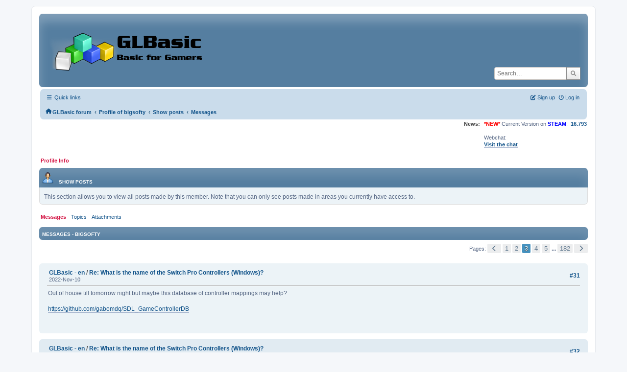

--- FILE ---
content_type: text/html; charset=UTF-8
request_url: https://www.glbasic.com/forum/index.php?PHPSESSID=8uh3epi6khmtfsfiu9mtf4k79k&action=profile;u=110;area=showposts;start=30
body_size: 6344
content:
<!DOCTYPE html>
<html lang="en-US">
<head>
	<meta charset="UTF-8">
	<link rel="stylesheet" href="https://www.glbasic.com/forum/Themes/ProCurve/css/minified_6cfd77c0289811a6095abb14b3d6ba6b.css?smf214_1692763469">
	<link rel="stylesheet" href="https://use.fontawesome.com/releases/v6.1.2/css/all.css">
	<style>
	img.avatar { max-width: 150px !important; max-height: 150px !important; }
	
	.postarea .bbc_img, .list_posts .bbc_img, .post .inner .bbc_img, form#reported_posts .bbc_img, #preview_body .bbc_img { max-width: min(100%,1920px); }
	
	.postarea .bbc_img, .list_posts .bbc_img, .post .inner .bbc_img, form#reported_posts .bbc_img, #preview_body .bbc_img { max-height: 1080px; }
	
	</style>
	<script>
		var smf_theme_url = "https://www.glbasic.com/forum/Themes/ProCurve";
		var smf_default_theme_url = "https://www.glbasic.com/forum/Themes/default";
		var smf_images_url = "https://www.glbasic.com/forum/Themes/ProCurve/images";
		var smf_smileys_url = "http://www.glbasic.com/forum/Smileys";
		var smf_smiley_sets = "default,glbasic,aaron,akyhne,SoLoSMiLeYS1,fugue,alienine";
		var smf_smiley_sets_default = "glbasic";
		var smf_avatars_url = "https://www.glbasic.com/forum/avatars";
		var smf_scripturl = "https://www.glbasic.com/forum/index.php?PHPSESSID=8uh3epi6khmtfsfiu9mtf4k79k&amp;";
		var smf_iso_case_folding = false;
		var smf_charset = "UTF-8";
		var smf_session_id = "58b4272106071638969f9bbccdfac879";
		var smf_session_var = "d1a7589c5ec";
		var smf_member_id = 0;
		var ajax_notification_text = 'Loading...';
		var help_popup_heading_text = 'A little lost? Let me explain:';
		var banned_text = 'Sorry Guest, you are banned from using this forum!';
		var smf_txt_expand = 'Expand';
		var smf_txt_shrink = 'Shrink';
		var smf_collapseAlt = 'Hide';
		var smf_expandAlt = 'Show';
		var smf_quote_expand = false;
		var allow_xhjr_credentials = false;
	</script>
	<script src="https://www.glbasic.com/forum/Themes/default/scripts/jquery-3.6.3.min.js"></script>
	<script src="https://www.glbasic.com/forum/Themes/ProCurve/scripts/minified_b9850694184f80e0a650965e2562edbd.js?smf214_1692763469"></script>
	<script>
	var smf_you_sure ='Are you sure you want to do this?';
	</script>
	<title>Show posts - bigsofty - Page 3</title>
	<meta name="viewport" content="width=device-width, initial-scale=1">
	<meta property="og:site_name" content="GLBasic forum">
	<meta property="og:title" content="Show posts - bigsofty - Page 3">
	<meta property="og:description" content="Show posts - bigsofty - Page 3">
	<meta name="description" content="Show posts - bigsofty - Page 3">
	<meta name="theme-color" content="#557EA0">
	<link rel="help" href="https://www.glbasic.com/forum/index.php?PHPSESSID=8uh3epi6khmtfsfiu9mtf4k79k&amp;action=help">
	<link rel="contents" href="https://www.glbasic.com/forum/index.php?PHPSESSID=8uh3epi6khmtfsfiu9mtf4k79k&amp;">
	<link rel="search" href="https://www.glbasic.com/forum/index.php?PHPSESSID=8uh3epi6khmtfsfiu9mtf4k79k&amp;action=search">
	<link rel="alternate" type="application/rss+xml" title="GLBasic forum - RSS" href="https://www.glbasic.com/forum/index.php?PHPSESSID=8uh3epi6khmtfsfiu9mtf4k79k&amp;action=.xml;type=rss2">
	<link rel="alternate" type="application/atom+xml" title="GLBasic forum - Atom" href="https://www.glbasic.com/forum/index.php?PHPSESSID=8uh3epi6khmtfsfiu9mtf4k79k&amp;action=.xml;type=atom">
</head>
<body id="chrome" class="action_profile">
<div id="footerfix">
	<div id="wrapper">
	    <div id="header">
			<h1 class="forumtitle">
				<a class="top" href="https://www.glbasic.com/forum/index.php?PHPSESSID=8uh3epi6khmtfsfiu9mtf4k79k&amp;"><img src="https://www.glbasic.com/forum/GLBasic.png" alt="GLBasic forum" title="GLBasic forum"></a>
			</h1>
			<form id="search_form" class="floatright" action="https://www.glbasic.com/forum/index.php?PHPSESSID=8uh3epi6khmtfsfiu9mtf4k79k&amp;action=search2" method="post" accept-charset="UTF-8">
				<input type="search" name="search" value="" placeholder="Search…">&nbsp;
				<button type="submit" name="search2" class="button no-border-radius" value="search"><i class="fa-solid fa-magnifying-glass"></i></button>
				<input type="hidden" name="advanced" value="0">
			</form>
	    </div>
		<div id="upper_section">
			<div id="inner_section">
               <div id="inner_wrap"1>
				  <div class="navbox">
				  	<div class="row">
                    <div class="column">
					<div class="user">
<ul id="quick_menu">
	<li><i class="fa-solid fa-bars"></i>	Quick links
		<ul>
			<li><a href="https://www.glbasic.com/forum/index.php?PHPSESSID=8uh3epi6khmtfsfiu9mtf4k79k&amp;action=recent" title="View the most recent posts on the forum.">Recent posts</a></li>
		</ul>
	</li>
</ul>
				<a class="mobile_user_menu">
					<span class="menu_icon"></span>
					<span class="text_menu">Main Menu</span>
				</a>
				<div id="main_menu">
					<div id="mobile_user_menu" class="popup_container">
						<div class="popup_window description">
							<div class="popup_heading">Main Menu
								<a href="javascript:void(0);" class="main_icons hide_popup"></a>
							</div>
							
					<ul class="dropmenu menu_nav">
						<li class="button_home">
							<a class="active" href="https://www.glbasic.com/forum/index.php?PHPSESSID=8uh3epi6khmtfsfiu9mtf4k79k&amp;">
								<span class="main_icons home"></span><span class="textmenu">Home</span>
							</a>
						</li>
						<li class="button_search">
							<a href="https://www.glbasic.com/forum/index.php?PHPSESSID=8uh3epi6khmtfsfiu9mtf4k79k&amp;action=search">
								<span class="main_icons search"></span><span class="textmenu">Search</span>
							</a>
						</li>
					</ul><!-- .menu_nav -->
						</div>
					</div>
				</div>
	</div></div>
		            <div class="column">
			<ul class="user_panel" id="top_info">
				<li class="button_login">
					<a href="https://www.glbasic.com/forum/index.php?PHPSESSID=8uh3epi6khmtfsfiu9mtf4k79k&amp;action=login" class="open" onclick="return reqOverlayDiv(this.href, 'Log in', 'login');">
						<i class="fa-solid fa-power-off"></i>
						<span class="textmenu">Log in</span>
					</a>
				</li>
				<li class="button_signup">
					<a href="https://www.glbasic.com/forum/index.php?PHPSESSID=8uh3epi6khmtfsfiu9mtf4k79k&amp;action=signup" class="open">
						<i class="fa-solid fa-pen-to-square"></i>
						<span class="textmenu">Sign up</span>
					</a>
				</li>
			</ul>
				  </div>
				</div>								
					<hr class="clear">
				<div class="navigate_section">
					<ul><li class="first"><a href="https://www.glbasic.com/forum/index.php?PHPSESSID=8uh3epi6khmtfsfiu9mtf4k79k&amp;"><i class="fa-solid fa-house"></i></a></li>
						<li>
							<a href="https://www.glbasic.com/forum/index.php?PHPSESSID=8uh3epi6khmtfsfiu9mtf4k79k&amp;"><span>GLBasic forum</span></a>
						</li>
						<li>
							<span class="dividers"> &#8249; </span>
							<a href="https://www.glbasic.com/forum/index.php?PHPSESSID=8uh3epi6khmtfsfiu9mtf4k79k&amp;action=profile;u=110"><span>Profile of bigsofty</span></a>
						</li>
						<li>
							<span class="dividers"> &#8249; </span>
							<a href="https://www.glbasic.com/forum/index.php?PHPSESSID=8uh3epi6khmtfsfiu9mtf4k79k&amp;action=profile;u=110;area=showposts"><span>Show posts</span></a>
						</li>
						<li class="last">
							<span class="dividers"> &#8249; </span>
							<a href="https://www.glbasic.com/forum/index.php?PHPSESSID=8uh3epi6khmtfsfiu9mtf4k79k&amp;action=profile;u=110;area=showposts;sa=messages"><span>Messages</span></a>
						</li>
					</ul>
				</div><!-- .navigate_section -->        
	             </div>
	          </div> <div class="time_news_section"> 
					<div class="newsblock">
						<h2>News: </h2>
						<p><span style="color: red;" class="bbc_color"><b>*NEW*</b></span> Current Version on <a href="https://store.steampowered.com/app/819510/GLBasic_SDK/" class="bbc_link" target="_blank" rel="noopener"><span style="color: blue;" class="bbc_color"><b>STEAM</b></span></a>:&nbsp; <b><a href="http://www.glbasic.com/main.php?site=download" class="bbc_link" target="_blank" rel="noopener">16.793</a></b><br><br>Webchat:<br><b><a href="http://webchat.freenode.net/?channels=glbasic" class="bbc_link" target="_blank" rel="noopener">Visit the chat</a></b></p>
					</div>
	<br><br>
			</div>
			</div><!-- #inner_section -->
		</div><!-- #upper_section -->
		<div id="content_section">
			<div id="main_content_section">
	<a class="mobile_generic_menu_1">
		<span class="menu_icon"></span>
		<span class="text_menu"> Menu</span>
	</a>
	<div id="genericmenu">
		<div id="mobile_generic_menu_1" class="popup_container">
			<div class="popup_window description">
				<div class="popup_heading">
					 Menu
					<a href="javascript:void(0);" class="main_icons hide_popup"></a>
				</div>
				
				<div class="generic_menu">
					<ul class="dropmenu dropdown_menu_1">
						<li class="subsections"><a class="active " href="https://www.glbasic.com/forum/index.php?PHPSESSID=8uh3epi6khmtfsfiu9mtf4k79k&amp;action=profile;area=summary;u=110">Profile Info</a>
							<ul>
								<li>
									<a class="profile_menu_icon administration" href="https://www.glbasic.com/forum/index.php?PHPSESSID=8uh3epi6khmtfsfiu9mtf4k79k&amp;action=profile;area=summary;u=110"><span class="main_icons administration"></span>Summary</a>
								</li>
								<li>
									<a class="profile_menu_icon stats" href="https://www.glbasic.com/forum/index.php?PHPSESSID=8uh3epi6khmtfsfiu9mtf4k79k&amp;action=profile;area=statistics;u=110"><span class="main_icons stats"></span>Show stats</a>
								</li>
								<li class="subsections">
									<a class="profile_menu_icon posts chosen " href="https://www.glbasic.com/forum/index.php?PHPSESSID=8uh3epi6khmtfsfiu9mtf4k79k&amp;action=profile;area=showposts;u=110"><span class="main_icons posts"></span>Show posts</a>
									<ul>
										<li>
											<a  href="https://www.glbasic.com/forum/index.php?PHPSESSID=8uh3epi6khmtfsfiu9mtf4k79k&amp;action=profile;area=showposts;sa=messages;u=110">Messages</a>
										</li>
										<li>
											<a  href="https://www.glbasic.com/forum/index.php?PHPSESSID=8uh3epi6khmtfsfiu9mtf4k79k&amp;action=profile;area=showposts;sa=topics;u=110">Topics</a>
										</li>
										<li>
											<a  href="https://www.glbasic.com/forum/index.php?PHPSESSID=8uh3epi6khmtfsfiu9mtf4k79k&amp;action=profile;area=showposts;sa=attach;u=110">Attachments</a>
										</li>
									</ul>
								</li>
							</ul>
						</li>
					</ul><!-- .dropmenu -->
				</div><!-- .generic_menu -->
			</div>
		</div>
	</div>
	<script>
		$( ".mobile_generic_menu_1" ).click(function() {
			$( "#mobile_generic_menu_1" ).show();
			});
		$( ".hide_popup" ).click(function() {
			$( "#mobile_generic_menu_1" ).hide();
		});
	</script>
				<div id="admin_content">
					<div class="cat_bar">
						<h3 class="catbg">
								<span class="main_icons profile_hd icon"></span>Show posts
						</h3>
					</div><!-- .cat_bar -->
					<p class="information">
						This section allows you to view all posts made by this member. Note that you can only see posts made in areas you currently have access to.
					</p>
					<a class="mobile_generic_menu_1_tabs">
						<span class="menu_icon"></span>
						<span class="text_menu">Show posts Menu</span>
					</a>
					<div id="adm_submenus">
						<div id="mobile_generic_menu_1_tabs" class="popup_container">
							<div class="popup_window description">
								<div class="popup_heading">
									Show posts Menu
									<a href="javascript:void(0);" class="main_icons hide_popup"></a>
								</div>
								<div class="generic_menu">
									<ul class="dropmenu dropdown_menu_1_tabs">
										<li>
											<a class="active" href="https://www.glbasic.com/forum/index.php?PHPSESSID=8uh3epi6khmtfsfiu9mtf4k79k&amp;action=profile;area=showposts;sa=messages;u=110">Messages</a>
										</li>
										<li>
											<a href="https://www.glbasic.com/forum/index.php?PHPSESSID=8uh3epi6khmtfsfiu9mtf4k79k&amp;action=profile;area=showposts;sa=topics;u=110">Topics</a>
										</li>
										<li>
											<a href="https://www.glbasic.com/forum/index.php?PHPSESSID=8uh3epi6khmtfsfiu9mtf4k79k&amp;action=profile;area=showposts;sa=attach;u=110">Attachments</a>
										</li>
									</ul>
								</div>
							</div>
						</div>
					</div><!-- #adm_submenus -->
					<script>
						$( ".mobile_generic_menu_1_tabs" ).click(function() {
							$( "#mobile_generic_menu_1_tabs" ).show();
							});
						$( ".hide_popup" ).click(function() {
							$( "#mobile_generic_menu_1_tabs" ).hide();
						});
					</script>
			<script>
				disableAutoComplete();
			</script>
			
		<div class="errorbox" style="display:none" id="profile_error">
		</div><!-- #profile_error -->
		<div class="cat_bar cat_bar_round">
			<h3 class="catbg">
				Messages - bigsofty
			</h3>
		</div>
		<div class="pagesection">
			<div class="pagelinks"><span class="pages">Pages</span><a class="nav_page" href="https://www.glbasic.com/forum/index.php?PHPSESSID=8uh3epi6khmtfsfiu9mtf4k79k&amp;action=profile;u=110;area=showposts;start=15"><span class="main_icons previous_page"></span></a> <a class="nav_page" href="https://www.glbasic.com/forum/index.php?PHPSESSID=8uh3epi6khmtfsfiu9mtf4k79k&amp;action=profile;u=110;area=showposts;start=0">1</a> <a class="nav_page" href="https://www.glbasic.com/forum/index.php?PHPSESSID=8uh3epi6khmtfsfiu9mtf4k79k&amp;action=profile;u=110;area=showposts;start=15">2</a> <span class="current_page">3</span> <a class="nav_page" href="https://www.glbasic.com/forum/index.php?PHPSESSID=8uh3epi6khmtfsfiu9mtf4k79k&amp;action=profile;u=110;area=showposts;start=45">4</a> <a class="nav_page" href="https://www.glbasic.com/forum/index.php?PHPSESSID=8uh3epi6khmtfsfiu9mtf4k79k&amp;action=profile;u=110;area=showposts;start=60">5</a> <span class="expand_pages" onclick="expandPages(this, '&lt;a class=&quot;nav_page&quot; href=&quot;' + smf_scripturl + '?action=profile;u=110;area=showposts;start=%1$d&quot;&gt;%2$s&lt;/a&gt; ', 75, 2715, 15);"> ... </span><a class="nav_page" href="https://www.glbasic.com/forum/index.php?PHPSESSID=8uh3epi6khmtfsfiu9mtf4k79k&amp;action=profile;u=110;area=showposts;start=2715">182</a> <a class="nav_page" href="https://www.glbasic.com/forum/index.php?PHPSESSID=8uh3epi6khmtfsfiu9mtf4k79k&amp;action=profile;u=110;area=showposts;start=45"><span class="main_icons next_page"></span></a> </div>
		</div>
		<div class="windowbg">
			<div class="page_number floatright"> #31</div>
			<div class="topic_details">
				<h5>
					<strong><a href="https://www.glbasic.com/forum/index.php?PHPSESSID=8uh3epi6khmtfsfiu9mtf4k79k&amp;board=2.0">GLBasic - en</a> / <a href="https://www.glbasic.com/forum/index.php?PHPSESSID=8uh3epi6khmtfsfiu9mtf4k79k&amp;topic=11565.msg102119#msg102119">Re: What is the name of the Switch Pro Controllers (Windows)?</a></strong>
				</h5>
				<span class="smalltext">2022-Nov-10</span>
			</div>
			<div class="post">
				<div class="inner">
					Out of house till tomorrow night but maybe this database of controller mappings may help?<br /><br /><a href="https://github.com/gabomdq/SDL_GameControllerDB" class="bbc_link" target="_blank" rel="noopener">https://github.com/gabomdq/SDL_GameControllerDB</a>
				</div>
			</div><!-- .post -->
		</div><!-- .windowbg -->
		<div class="windowbg">
			<div class="page_number floatright"> #32</div>
			<div class="topic_details">
				<h5>
					<strong><a href="https://www.glbasic.com/forum/index.php?PHPSESSID=8uh3epi6khmtfsfiu9mtf4k79k&amp;board=2.0">GLBasic - en</a> / <a href="https://www.glbasic.com/forum/index.php?PHPSESSID=8uh3epi6khmtfsfiu9mtf4k79k&amp;topic=11565.msg102117#msg102117">Re: What is the name of the Switch Pro Controllers (Windows)?</a></strong>
				</h5>
				<span class="smalltext">2022-Nov-09</span>
			</div>
			<div class="post">
				<div class="inner">
					I have some 8Bitdo Pro 2 Wired USB Controllers for Switch, these results any use?
				</div>
			</div><!-- .post -->
		</div><!-- .windowbg -->
		<div class="windowbg">
			<div class="page_number floatright"> #33</div>
			<div class="topic_details">
				<h5>
					<strong><a href="https://www.glbasic.com/forum/index.php?PHPSESSID=8uh3epi6khmtfsfiu9mtf4k79k&amp;board=18.0">Beta Tests</a> / <a href="https://www.glbasic.com/forum/index.php?PHPSESSID=8uh3epi6khmtfsfiu9mtf4k79k&amp;topic=11561.msg102058#msg102058">Re: Binary Madness (almost finished Beta Version)</a></strong>
				</h5>
				<span class="smalltext">2022-Oct-18</span>
			</div>
			<div class="post">
				<div class="inner">
					Great little puzzler, not a concept Ive seen before. <br /><br />I agree with what the the other have said, a little more feedback when things are not going your way would be nice.<br /><br />Other than that, some number animations and possibly some particle FX be the cherry on the cake.<br /><br />Otherwise very well done Svenart!&nbsp; <img src="http://www.glbasic.com/forum/Smileys/glbasic/good.gif" alt="&#58;good&#58;" title="good" class="smiley">
				</div>
			</div><!-- .post -->
		</div><!-- .windowbg -->
		<div class="windowbg">
			<div class="page_number floatright"> #34</div>
			<div class="topic_details">
				<h5>
					<strong><a href="https://www.glbasic.com/forum/index.php?PHPSESSID=8uh3epi6khmtfsfiu9mtf4k79k&amp;board=2.0">GLBasic - en</a> / <a href="https://www.glbasic.com/forum/index.php?PHPSESSID=8uh3epi6khmtfsfiu9mtf4k79k&amp;topic=11556.msg102023#msg102023">Re: Naver take a summer off from coding...</a></strong>
				</h5>
				<span class="smalltext">2022-Oct-12</span>
			</div>
			<div class="post">
				<div class="inner">
					Ah, no worries, your heart and priorities are in the right place Ian. I hope you find the time to get back to your hobby. 
				</div>
			</div><!-- .post -->
		</div><!-- .windowbg -->
		<div class="windowbg">
			<div class="page_number floatright"> #35</div>
			<div class="topic_details">
				<h5>
					<strong><a href="https://www.glbasic.com/forum/index.php?PHPSESSID=8uh3epi6khmtfsfiu9mtf4k79k&amp;board=2.0">GLBasic - en</a> / <a href="https://www.glbasic.com/forum/index.php?PHPSESSID=8uh3epi6khmtfsfiu9mtf4k79k&amp;topic=11556.msg102020#msg102020">Re: Naver take a summer off from coding...</a></strong>
				</h5>
				<span class="smalltext">2022-Oct-12</span>
			</div>
			<div class="post">
				<div class="inner">
					Fear of code, once I realised it was actually &quot;a thing&quot;, somehow made my irrational apprehension of sitting down to code easier to ignore. It helps to know other are in the same boat sometimes.<br /><br />My biggest problems now are mainly physical, lost my eyesight in one eye and am partially sighted in the other due to an accident at the end of 2018. I can still code but it takes a little longer now and some patience.<br /><br />My advice Ian, for what it&#039;s worth, wet your toes a little. Start small, a little utility here or an easy debug there, and you&#039;ll soon be comfortably back on the horse.&nbsp; <img src="http://www.glbasic.com/forum/Smileys/glbasic/good.gif" alt="&#58;good&#58;" title="good" class="smiley">
				</div>
			</div><!-- .post -->
		</div><!-- .windowbg -->
		<div class="windowbg">
			<div class="page_number floatright"> #36</div>
			<div class="topic_details">
				<h5>
					<strong><a href="https://www.glbasic.com/forum/index.php?PHPSESSID=8uh3epi6khmtfsfiu9mtf4k79k&amp;board=2.0">GLBasic - en</a> / <a href="https://www.glbasic.com/forum/index.php?PHPSESSID=8uh3epi6khmtfsfiu9mtf4k79k&amp;topic=11556.msg102015#msg102015">Re: Naver take a summer off from coding...</a></strong>
				</h5>
				<span class="smalltext">2022-Oct-08</span>
			</div>
			<div class="post">
				<div class="inner">
					I try to document but it&#039;s never enough. I was taught proper documentation&#039;s practices at college but I was amazed to find that many times it took longer to document than code!&nbsp; <img src="http://www.glbasic.com/forum/Smileys/glbasic/grin.png" alt="=D" title="Grin" class="smiley"> So i try to find a happy medium.<br /><br />One extra small thing Ive done which helps, is that I made a function in my game that zips a copy of the source files(names it current time and date) every time I run the game. This gives me a rudimentary version system through each day, so it&#039;s easy to back track.<br /><br />
				</div>
			</div><!-- .post -->
		</div><!-- .windowbg -->
		<div class="windowbg">
			<div class="page_number floatright"> #37</div>
			<div class="topic_details">
				<h5>
					<strong><a href="https://www.glbasic.com/forum/index.php?PHPSESSID=8uh3epi6khmtfsfiu9mtf4k79k&amp;board=2.0">GLBasic - en</a> / <a href="https://www.glbasic.com/forum/index.php?PHPSESSID=8uh3epi6khmtfsfiu9mtf4k79k&amp;topic=11556.msg101996#msg101996">Naver take a summer off from coding...</a></strong>
				</h5>
				<span class="smalltext">2022-Oct-04</span>
			</div>
			<div class="post">
				<div class="inner">
					Took a break from coding over the summer. Now I&nbsp; cant remember a thing and the fear of code is growing...&nbsp; &nbsp;<img src="http://www.glbasic.com/forum/Smileys/glbasic/noggin.gif" alt="&#58;noggin&#58;" title="noggin" class="smiley"><br /><br />Note to self: DOCUMENT MORE!&nbsp; &nbsp;<img src="http://www.glbasic.com/forum/Smileys/glbasic/cry.gif" alt="&#58;&#39;&#40;" title="Cry" class="smiley">
				</div>
			</div><!-- .post -->
		</div><!-- .windowbg -->
		<div class="windowbg">
			<div class="page_number floatright"> #38</div>
			<div class="topic_details">
				<h5>
					<strong><a href="https://www.glbasic.com/forum/index.php?PHPSESSID=8uh3epi6khmtfsfiu9mtf4k79k&amp;board=31.0">Inline / 3rd party</a> / <a href="https://www.glbasic.com/forum/index.php?PHPSESSID=8uh3epi6khmtfsfiu9mtf4k79k&amp;topic=3561.msg101992#msg101992">Re: Box2d - 2D physics</a></strong>
				</h5>
				<span class="smalltext">2022-Sep-26</span>
			</div>
			<div class="post">
				<div class="inner">
					Anyone still using this in the wild, how stable is it for deployment?
				</div>
			</div><!-- .post -->
		</div><!-- .windowbg -->
		<div class="windowbg">
			<div class="page_number floatright"> #39</div>
			<div class="topic_details">
				<h5>
					<strong><a href="https://www.glbasic.com/forum/index.php?PHPSESSID=8uh3epi6khmtfsfiu9mtf4k79k&amp;board=3.0">Announcements</a> / <a href="https://www.glbasic.com/forum/index.php?PHPSESSID=8uh3epi6khmtfsfiu9mtf4k79k&amp;topic=11193.msg101981#msg101981">Re: My Steam projects - BR Logic Pack..</a></strong>
				</h5>
				<span class="smalltext">2022-Sep-22</span>
			</div>
			<div class="post">
				<div class="inner">
					3D mazes look hard!&nbsp; <img src="http://www.glbasic.com/forum/Smileys/glbasic/lol.png" alt="&#58;D" title="LOL" class="smiley"> Great work Dreamerman!<br /><br />And Erico, that&#039;s some serious cardboard crafting skills right there, well done! 
				</div>
			</div><!-- .post -->
		</div><!-- .windowbg -->
		<div class="windowbg">
			<div class="page_number floatright"> #40</div>
			<div class="topic_details">
				<h5>
					<strong><a href="https://www.glbasic.com/forum/index.php?PHPSESSID=8uh3epi6khmtfsfiu9mtf4k79k&amp;board=14.0">Off Topic</a> / <a href="https://www.glbasic.com/forum/index.php?PHPSESSID=8uh3epi6khmtfsfiu9mtf4k79k&amp;topic=11551.msg101950#msg101950">RIP Oli Frey</a></strong>
				</h5>
				<span class="smalltext">2022-Aug-29</span>
			</div>
			<div class="post">
				<div class="inner">
					An art legend from the 8bit days, many an Oli Frey magazine cover was better than the games own actual cover art...<br /><br /><a href="https://www.creativebloq.com/news/oli-frey" class="bbc_link" target="_blank" rel="noopener">https://www.creativebloq.com/news/oli-frey</a><br /><br /><img src="https://www.oliverfreyart.com/images/Products/j728tz1kuJSmlcg_800.jpg" alt="" class="bbc_img" loading="lazy"><br /><br /><a href="https://www.oliverfreyart.com/shop" class="bbc_link" target="_blank" rel="noopener">https://www.oliverfreyart.com/shop</a><br /><br /><br /><br />
				</div>
			</div><!-- .post -->
		</div><!-- .windowbg -->
		<div class="windowbg">
			<div class="page_number floatright"> #41</div>
			<div class="topic_details">
				<h5>
					<strong><a href="https://www.glbasic.com/forum/index.php?PHPSESSID=8uh3epi6khmtfsfiu9mtf4k79k&amp;board=3.0">Announcements</a> / <a href="https://www.glbasic.com/forum/index.php?PHPSESSID=8uh3epi6khmtfsfiu9mtf4k79k&amp;topic=11193.msg101933#msg101933">Re: My Steam projects - BR Logic Pack..</a></strong>
				</h5>
				<span class="smalltext">2022-Aug-05</span>
			</div>
			<div class="post">
				<div class="inner">
					Looks great Dreamerman, you&#039;ve been very busy! I really must stop sitting around and get my own game finished!&nbsp; <img src="http://www.glbasic.com/forum/Smileys/glbasic/crooked.gif" alt="&#58;S" title="crooked" class="smiley">
				</div>
			</div><!-- .post -->
		</div><!-- .windowbg -->
		<div class="windowbg">
			<div class="page_number floatright"> #42</div>
			<div class="topic_details">
				<h5>
					<strong><a href="https://www.glbasic.com/forum/index.php?PHPSESSID=8uh3epi6khmtfsfiu9mtf4k79k&amp;board=10.0">Code Snippets</a> / <a href="https://www.glbasic.com/forum/index.php?PHPSESSID=8uh3epi6khmtfsfiu9mtf4k79k&amp;topic=11549.msg101927#msg101927">Re: 2D maze generation algorithms...</a></strong>
				</h5>
				<span class="smalltext">2022-Aug-03</span>
			</div>
			<div class="post">
				<div class="inner">
					Cool stuff!&nbsp; <img src="http://www.glbasic.com/forum/Smileys/glbasic/good.gif" alt="&#58;good&#58;" title="good" class="smiley"><br /><br />Where did you get all those various maze generating algorithms?<br /><br />Thank you Dreamerman!
				</div>
			</div><!-- .post -->
		</div><!-- .windowbg -->
		<div class="windowbg">
			<div class="page_number floatright"> #43</div>
			<div class="topic_details">
				<h5>
					<strong><a href="https://www.glbasic.com/forum/index.php?PHPSESSID=8uh3epi6khmtfsfiu9mtf4k79k&amp;board=14.0">Off Topic</a> / <a href="https://www.glbasic.com/forum/index.php?PHPSESSID=8uh3epi6khmtfsfiu9mtf4k79k&amp;topic=11548.msg101919#msg101919">Re: Glbasic to Nintendo Switch?</a></strong>
				</h5>
				<span class="smalltext">2022-Jul-18</span>
			</div>
			<div class="post">
				<div class="inner">
					Yup, if it&#039;s possible... what an addition!&nbsp; <img src="http://www.glbasic.com/forum/Smileys/glbasic/happy.gif" alt="&#58;happy&#58;" title="happy" class="smiley">
				</div>
			</div><!-- .post -->
		</div><!-- .windowbg -->
		<div class="windowbg">
			<div class="page_number floatright"> #44</div>
			<div class="topic_details">
				<h5>
					<strong><a href="https://www.glbasic.com/forum/index.php?PHPSESSID=8uh3epi6khmtfsfiu9mtf4k79k&amp;board=2.0">GLBasic - en</a> / <a href="https://www.glbasic.com/forum/index.php?PHPSESSID=8uh3epi6khmtfsfiu9mtf4k79k&amp;topic=11532.msg101904#msg101904">Re: Licence for old versions of GLBASIC</a></strong>
				</h5>
				<span class="smalltext">2022-Jun-25</span>
			</div>
			<div class="post">
				<div class="inner">
					<blockquote class="bbc_standard_quote"><cite><a href="https://www.glbasic.com/forum/index.php?PHPSESSID=8uh3epi6khmtfsfiu9mtf4k79k&amp;topic=11532.msg101902#msg101902">Quote from: loftcat on 2022-Jun-24</a></cite><br />For anyone following I&#039;ve sorted things with Ian.. certainly not my intention to masquerade as an experienced forum admin <img src="http://www.glbasic.com/forum/Smileys/glbasic/smiley.png" alt="&#58;&#41;" title="Smiley" class="smiley">&nbsp; For those interested I had simply chosen a stock avatar, so it does appear user uploads are added to the this list.<br /></blockquote><br />This could well be true, I&#039;ve had a user using my Prof icon before too. I now know why he picked it.&nbsp; <img src="http://www.glbasic.com/forum/Smileys/glbasic/blink.gif" alt="&#58;blink&#58;" title="blink blink" class="smiley">
				</div>
			</div><!-- .post -->
		</div><!-- .windowbg -->
		<div class="windowbg">
			<div class="page_number floatright"> #45</div>
			<div class="topic_details">
				<h5>
					<strong><a href="https://www.glbasic.com/forum/index.php?PHPSESSID=8uh3epi6khmtfsfiu9mtf4k79k&amp;board=2.0">GLBasic - en</a> / <a href="https://www.glbasic.com/forum/index.php?PHPSESSID=8uh3epi6khmtfsfiu9mtf4k79k&amp;topic=11532.msg101900#msg101900">Re: Licence for old versions of GLBASIC</a></strong>
				</h5>
				<span class="smalltext">2022-Jun-23</span>
			</div>
			<div class="post">
				<div class="inner">
					LOL, I assumed that was you Ian, simply that you changed your account name... so it is a bit confusing TBH&nbsp; <img src="http://www.glbasic.com/forum/Smileys/glbasic/crooked.gif" alt="&#58;S" title="crooked" class="smiley">
				</div>
			</div><!-- .post -->
		</div><!-- .windowbg -->
		<div class="pagesection">
			<div class="pagelinks"><span class="pages">Pages</span><a class="nav_page" href="https://www.glbasic.com/forum/index.php?PHPSESSID=8uh3epi6khmtfsfiu9mtf4k79k&amp;action=profile;u=110;area=showposts;start=15"><span class="main_icons previous_page"></span></a> <a class="nav_page" href="https://www.glbasic.com/forum/index.php?PHPSESSID=8uh3epi6khmtfsfiu9mtf4k79k&amp;action=profile;u=110;area=showposts;start=0">1</a> <a class="nav_page" href="https://www.glbasic.com/forum/index.php?PHPSESSID=8uh3epi6khmtfsfiu9mtf4k79k&amp;action=profile;u=110;area=showposts;start=15">2</a> <span class="current_page">3</span> <a class="nav_page" href="https://www.glbasic.com/forum/index.php?PHPSESSID=8uh3epi6khmtfsfiu9mtf4k79k&amp;action=profile;u=110;area=showposts;start=45">4</a> <a class="nav_page" href="https://www.glbasic.com/forum/index.php?PHPSESSID=8uh3epi6khmtfsfiu9mtf4k79k&amp;action=profile;u=110;area=showposts;start=60">5</a> <span class="expand_pages" onclick="expandPages(this, '&lt;a class=&quot;nav_page&quot; href=&quot;' + smf_scripturl + '?action=profile;u=110;area=showposts;start=%1$d&quot;&gt;%2$s&lt;/a&gt; ', 75, 2715, 15);"> ... </span><a class="nav_page" href="https://www.glbasic.com/forum/index.php?PHPSESSID=8uh3epi6khmtfsfiu9mtf4k79k&amp;action=profile;u=110;area=showposts;start=2715">182</a> <a class="nav_page" href="https://www.glbasic.com/forum/index.php?PHPSESSID=8uh3epi6khmtfsfiu9mtf4k79k&amp;action=profile;u=110;area=showposts;start=45"><span class="main_icons next_page"></span></a> </div>
		</div>
				</div><!-- #admin_content -->
			</div><!-- #main_content_section -->
		</div><!-- #content_section --> 
	<div id="footer">
		<div class="inner_wrap">
		<ul>
			<li class="floatright"><a href="https://www.glbasic.com/forum/index.php?PHPSESSID=8uh3epi6khmtfsfiu9mtf4k79k&amp;action=help">Help</a> | <a href="https://www.glbasic.com/forum/index.php?PHPSESSID=8uh3epi6khmtfsfiu9mtf4k79k&amp;action=agreement">Terms and Rules</a> | <a href="#header">Go Up &#9650;</a></li>
			<li><a href="https://www.glbasic.com/forum/index.php?PHPSESSID=8uh3epi6khmtfsfiu9mtf4k79k&amp;">"></a></li>
		</ul>
		</div>
	</div><!-- #footer -->
		  <div class="copyright"><a href="https://www.glbasic.com/forum/index.php?PHPSESSID=8uh3epi6khmtfsfiu9mtf4k79k&amp;action=credits" title="License" target="_blank" rel="noopener">SMF 2.1.4 &copy; 2023</a>, <a href="https://www.simplemachines.org" title="Simple Machines" target="_blank" rel="noopener">Simple Machines</a> <br>
		  <a href="https://www.simplemachines.org/community/index.php?action=profile;u=218416">ProCurve Theme Made By : TwitchisMental</a> </div>
	</div><!-- #wrapper -->
</div><!-- #footerfix -->
<script>
window.addEventListener("DOMContentLoaded", function() {
	function triggerCron()
	{
		$.get('https://www.glbasic.com/forum' + "/cron.php?ts=1768664955");
	}
	window.setTimeout(triggerCron, 1);
});
</script>
</body>
</html>